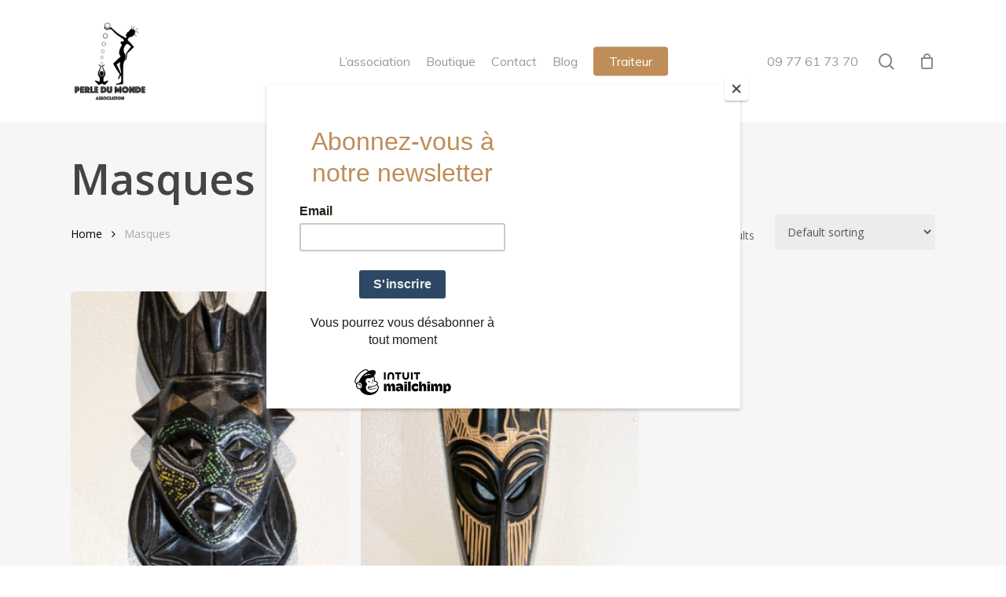

--- FILE ---
content_type: text/css
request_url: https://perledumonde.org/wp-content/themes/salient/css/build/responsive.css?ver=16.1.2
body_size: 6738
content:
:root{--mobile-container-width:88%}@media only screen and (min-width:1300px){.container,.post-area.standard-minimal.full-width-content .post .inner-wrap{max-width:1100px}}@media only screen and (min-width:1000px) and (max-width:1300px){#author-bio #author-info{width:544px}#project-meta ul li .nectar-love-wrap.fadein{margin-right:11px;padding-right:11px}#page-header-bg .span_6 .subheader{font-size:24px}#boxed .nectar-slider-wrap[data-full-width=false] .swiper-slide .content h2,.nectar-slider-wrap[data-full-width=false] .swiper-slide .content h2{font-size:32px;line-height:50px}body .swiper-slide .content p{font-size:20px;line-height:34px}.nectar-slider-wrap[data-full-width=false] .swiper-slide .content p{font-size:14px;line-height:24px}.portfolio-items:not(.carousel) .col .work-item.style-2 i{line-height:32px;height:32px;width:32px;font-size:14px}#top nav>ul>li>a{padding-left:8px}.sf-sub-indicator{left:6px}.nectar-slider-wrap[data-full-width=false] .swiper-slide .content p.transparent-bg span,body .swiper-slide .content p.transparent-bg span{line-height:38px}}@media only screen and (min-width :691px) and (max-width :999px){.span_1,.span_10,.span_11,.span_12,.span_2,.span_3,.span_4,.span_5,.span_6,.span_7,.span_8,.span_9{width:100%;margin-left:0}.col,body .vc_row-fluid .wpb_column{margin-bottom:25px}#header-outer .col{margin-bottom:0;margin-right:0}.wpb_column{width:100%}body .vc_row-fluid .wpb_column[data-t-w-inherits=small_desktop]{margin-bottom:0}.vc_col-sm-12[data-t-w-inherits=small_desktop]:not([class*=vc_col-md-]),body .vc_row-fluid .wpb_column[data-t-w-inherits=small_desktop].vc_col-md-12{width:100%}body .vc_row-fluid [class*=vc_col-][data-t-w-inherits=small_desktop]:first-child:not([class*=offset]){margin-left:0}body .vc_row-fluid.full-width-content .vc_col-xs-6{width:50%}body .vc_row-fluid .vc_col-xs-12[class*=vc_col-xs-]{width:100%}.one-fourths.span_3,.one-fourths.vc_col-sm-3:not([class*=vc_col-xs-]),.one-fourths.vc_span3{width:50%;margin-bottom:2%}.one-fourths.span_3.clear-both,.one-fourths.vc_col-sm-3.clear-both:not([class*=vc_col-xs-]),.one-fourths.vc_span3.clear-both{clear:both}#footer-outer .one-fourths.span_3.right-edge,.one-fourths.span_3.right-edge,.one-fourths.vc_col-sm-3.right-edge:not([class*=vc_col-xs-]),.one-fourths.vc_span3.right-edge{margin-right:0}.portfolio-items .col{width:100%;margin-left:0;margin-bottom:8px}.portfolio-items:not(.carousel) div:nth-child(2n+2){clear:both}.portfolio-items[data-ps="6"] .col{padding:2%}body .portfolio-items[data-ps="6"] .work-item .parallaxImg-layers>div .bg-img:after{opacity:1}body .portfolio-items[data-ps="6"] .wide_tall .work-item .work-meta .inner,body .portfolio-items[data-ps="6"] .work-item .work-meta .inner{opacity:1;transform:scale(1);-webkit-transform:scale(1)}.ascend .main-content .col.boxed:hover,.col.boxed:hover,.material .main-content .col.boxed:hover{margin-top:0;top:0;transform:none;-webkit-transform:none;box-shadow:0 1px 2px rgba(0,0,0,.2)}#call-to-action .container a{margin-top:20px;margin-left:0}#ajax-content-wrap .post-area{padding-right:0}#ajax-content-wrap .contact-info{padding-left:0}.nectar-google-map{max-height:425px}#sidebar .recent_projects_widget div a{width:90px}#sidebar .recent_projects_widget div a:nth-child(3n+3){margin:2% 2% 0 0}body #sidebar .recent_projects_widget div a:last-child{margin-right:0}#author-bio #author-info{width:494px}#page-header-bg .span_6 h1{font-size:32px;line-height:38px}#page-header-bg .span_6{top:auto!important;float:none}.page-header-no-bg #ajax-content-wrap .portfolio-filters{margin-top:15px;float:none;clear:both;height:auto}#page-header-bg[data-parallax="1"] .project-title .span_6{padding-right:70px}.page-header-no-bg .portfolio-filters ul{position:absolute;width:100%}html.js #page-header-bg[data-parallax="0"].not-loaded{background-color:#f5f5f5}#call-to-action .container span{display:block}.main-content .col.span_2 .col.span_2,.main-content .col.span_3 .col.span_2,.main-content .col.span_4 .col.span_2,.main-content .col.span_6 .col.span_2{width:7%}.main-content .col.span_2 .col.span_10,.main-content .col.span_3 .col.span_10,.main-content .col.span_4 .span_10,.main-content .col.span_6 .col.span_10{width:91%}.testimonial_slider .flickity-page-dots{bottom:-35px}#ajax-content-wrap .span_12 .col.span_6.empty-second{width:49%}body .swiper-slide .content p i{width:18px;font-size:16px}.nectar-slider-wrap[data-full-width=false] .swiper-slide .content p.transparent-bg span,body .swiper-slide .content p.transparent-bg span{line-height:29px}.iosSlider.product-thumbnails .thumb{width:112px}#footer-widgets .container .row>div:nth-child(2).span_4{margin-right:0!important}}@media only screen and (max-width :690px){.material:not(.admin-bar) #header-outer[data-using-secondary="1"]{top:0}body:not([data-hhun="1"]) #header-outer[data-using-secondary="1"]:not(.hidden-secondary){transform:none!important}.vc_row-fluid [class*=vc_span]{width:100%!important}body #header-outer[data-full-width=true] header>.container,body #header-secondary-outer[data-full-width=true]>.container,body[data-slide-out-widget-area-style=simple] #header-outer[data-full-width=true] #mobile-menu{max-width:100%;padding:0 18px}.col{margin-bottom:25px}.post-area{margin-bottom:0}.ascend .main-content .col.boxed:hover,.col.boxed:hover,.material .main-content .col.boxed:hover{margin-top:0;top:0;transform:none;-webkit-transform:none;box-shadow:0 1px 2px rgba(0,0,0,.2)}#header-outer .col{margin-bottom:0}.nectar_fullscreen_zoom_recent_projects .project-slide .project-info h2,.nectar_fullscreen_zoom_recent_projects .project-slide .project-info p{max-width:100%}#fp-nav ul li a,.fp-slidesNav ul li a{padding:11px 11px}#fp-nav ul li a span,.fp-slidesNav ul li a span{height:6px;width:6px}#fp-nav.right{right:10px}.nectar_fullscreen_zoom_recent_projects .dot-nav{display:none}.container .post .post-meta{display:none}#ajax-content-wrap .container .post .post-content{padding-left:0}.container .post-header{font-size:12px}.post-content.classic .post-header>span:after{height:9px}.container .comment-list .comment>div{padding:25px 25px 40px 25px}#ajax-content-wrap .comment-list .children{padding-left:20px}.container .comment-list .comment>div img.avatar{display:block;position:relative;height:40px;width:40px;top:0;left:0;margin-bottom:5px}body:not(.original) .bypostauthor>.comment-body>.comment-author>img.avatar{border-width:2px}body:not(.material) .comment-list .children{background-image:none}body.ascend #ajax-content-wrap .comment-list .children{margin-left:0;padding-left:30px}body.material #ajax-content-wrap .comment-list .comment>div,body.material #ajax-content-wrap .comment-list .pingback>div{margin-top:2.5em}body.material .comment-list .children{border-left:1px solid rgba(0,0,0,.1)}body.material .container .comment-list .comment>div{padding:0}body.material #ajax-content-wrap .comment-list .children{margin-left:0;padding-left:30px}body.material #ajax-content-wrap .comment-list .comment .comment>div{padding-left:0}.container #respond h3{font-size:18px}.container .comment-list .reply{right:29px;top:auto;bottom:29px}.original .container .comment-list .reply{right:0;top:auto;bottom:0;margin-top:20px;position:relative}.container .contact-info{padding-left:0}html.js #page-header-bg[data-parallax="0"].not-loaded{background-color:#f5f5f5}#page-header-bg .portfolio-filters ul{position:absolute;width:100%}#page-header-bg .span_6{margin-bottom:15px}#call-to-action .container a{display:block;margin-top:20px;margin-left:0}#call-to-action{font-size:18px}#ajax-content-wrap h2 .nectar-button,#ajax-content-wrap h3 .nectar-button,#ajax-content-wrap h4 .nectar-button{display:block}.post-area #pagination,.post-area.masonry #pagination{padding-left:0}body .portfolio-items[data-ps="6"] .work-item .parallaxImg-layers>div .bg-img:after{opacity:1}body .portfolio-items[data-ps="6"] .wide_tall .work-item .work-meta .inner,body .portfolio-items[data-ps="6"] .work-item .work-meta .inner{opacity:1;transform:scale(1);-webkit-transform:scale(1)}.bottom_controls #portfolio-nav .controls li#next-link a i:after,.bottom_controls #portfolio-nav .controls li#prev-link a i:after{display:none}#search-results .result,.masonry-blog-item{width:100%!important;margin-right:0!important;margin-bottom:25px;margin-left:0!important}.posts-container[data-load-animation=none] article .inner-wrap.animated{opacity:1}.gallery .gallery-item{width:100%!important}#author-bio img{margin-right:0;width:60px;height:60px}.row .blog-recent[data-style=list_featured_first_row].columns-3 .featured .post-featured-img{padding-bottom:75%}.section-down-arrow i.icon-default-style[class^=icon-]{font-size:16px}.section-down-arrow{bottom:10px;right:20px}#contact-map{height:270px}.nectar-google-map{max-height:270px}.pp_pic_holder{left:9px;width:96%}.pp_content{width:100%;height:290px}.pp_content iframe{width:100%}.pp_content .pp_inline iframe{height:250px}.pp_content #pp_full_res img{width:100%;height:auto}#page-header-bg .span_6 h1,.single.single-post .section-title h1,body.search #page-header-bg h1,body.single.single-post .row .col.section-title.span_12 h1{font-size:24px;line-height:30px;margin-bottom:4px}#page-header-bg .span_6{top:auto!important;float:none}#page-header-bg .author-section .meta-author .avatar{display:none}#ajax-content-wrap .pricing-table>div{width:100%;margin:0 0 25px 0}#page-header-bg #portfolio-nav ul,.section-title #portfolio-nav ul{margin-bottom:0}#portfolio-nav ul:first-child{z-index:103}#portfolio-nav .controls:after{content:"";display:block;height:0;clear:both;visibility:hidden}body .container .portfolio-filters-inline.full-width-content .container{padding-left:0;padding-right:0}body #full_width_portfolio .project-title.parallax-effect .container,body #page-header-bg .project-title .container{padding-bottom:30px}body #page-header-bg .section-title{padding:0}.ascend #ajax-content-wrap .comment-list .reply{top:0}#customer_details>div{width:100%;float:none}.main-content .col.span_2 .col.span_2,.main-content .col.span_3 .col.span_2,.main-content .col.span_4 .col.span_2,.main-content .col.span_6 .col.span_2{width:15%}.main-content .col.span_2 .col.span_10,.main-content .col.span_3 .col.span_10,.main-content .col.span_4 .span_10,.main-content .col.span_6 .col.span_10{width:83%}.slider-pagination{bottom:10px}body .swiper-slide .content p i{width:14px;font-size:12px}.main-content .col.span_2 .col.span_2 img,.main-content .col.span_3 .col.span_2 img,.main-content .col.span_4 .col.span_2 img,.main-content .col.span_6 .col.span_2 img{padding-right:13px;top:-3px}.nectar-slider-wrap[data-full-width=false] .swiper-slide .content p.transparent-bg span,body .swiper-slide .content p.transparent-bg span{line-height:20px;top:-5px;left:4px;box-shadow:4px 0 0 rgba(0,0,0,.5),-4px 0 0 rgba(0,0,0,.5)}#buddypress .register-section{width:100%;margin-bottom:15px}.full-width-content.blog-fullwidth-wrap:not(.meta-overlaid){padding:0 10%!important}#header-outer[data-full-width=true] header>.container{padding:0}.nectar-flickity[data-control-style=material_pagination] .flickity-page-dots .dot .nectar-flickity[data-controls=material_pagination] .flickity-page-dots .dot{width:25px}}@media only screen and (min-width :1px) and (max-width :999px){.container{max-width:var(--mobile-container-width)}.container .nectar-global-section>.container{max-width:100%}.n-sticky{width:100%}#to-top:not(.mobile-enabled){display:none}div[data-advanced-animation=true]:not([data-persist-animation]){transform:none!important;opacity:1!important}body[data-ajax-transitions=true] #ajax-loading-screen[data-method=standard][data-disable-mobile="1"]{display:none}body #header-outer.transparent #top .span_3 #logo[data-supplied-ml-starting-dark=true] img.starting-logo.dark-version,body #header-outer.transparent #top .span_3 #logo[data-supplied-ml-starting=true] img.starting-logo:not(.dark-version):not(.mobile-only-logo),body #header-outer:not(.transparent) #top .span_3 #logo[data-supplied-ml=true] img:not(.mobile-only-logo){display:none!important}#page-header-bg .span_6,#page-header-bg[data-parallax="1"] .span_6 .inner-wrap,body #header-outer.transparent #top .span_3 #logo[data-supplied-ml-starting-dark=true] img.mobile-only-logo.starting-logo.dark-version,body #header-outer.transparent #top .span_3 #logo[data-supplied-ml-starting=true] img.mobile-only-logo.starting-logo:not(.dark-version),body #header-outer:not(.transparent) #top .span_3 #logo .mobile-only-logo{display:block!important}body #header-outer[data-permanent-transparent="1"][data-transparent-header=true].transparent #top .span_3 #logo .mobile-only-logo{opacity:1!important}body[data-hhun="1"] #header-outer[data-mobile-fixed=false].invisible:not(.side-widget-open){transform:none!important;pointer-events:auto!important}#header-outer[data-format=centered-menu-bottom-bar] #top .span_9 #logo{display:none}#page-header-bg[data-parallax="1"],#page-header-bg[data-parallax="1"] .span_6{padding-right:0;transform:translate(0)!important;visibility:visible!important}#ajax-content-wrap .video-texture{display:none}.full-width-content.parallax_section,.full-width-section.parallax_section{background-attachment:scroll!important;background-position:center!important}#page-header-wrap[data-parallax="1"] .page-header-bg-image-wrap .page-header-bg-image,.wpb_row.parallax_section .row-bg.using-image{backface-visibility:hidden;-webkit-backface-visibility:hidden}#page-header-wrap #page-header-bg[data-animate-in-effect=zoom-out] .page-header-bg-image{transition:none;-webkit-transition:none}.material #header-outer.transparent .bg-color-stripe{height:30vh}img.img-with-animation[data-animation=fade-in-from-right]{padding-left:0}img.img-with-animation[data-animation=fade-in-from-left]{padding-right:0}img.img-with-animation[data-animation=fade-in-from-bottom]{bottom:0}.img-with-aniamtion-wrap .inner{margin:0!important}body .img-with-aniamtion-wrap img{max-width:100%}body .img-with-aniamtion-wrap:not([data-max-width-mobile=default]) .inner{max-width:none!important}.img-with-aniamtion-wrap.center[data-max-width-mobile="150%"]:not([data-max-width="75%"]):not([data-max-width="50%"]) .inner,.img-with-aniamtion-wrap.right[data-max-width-mobile="125%"]:not([data-max-width="75%"]):not([data-max-width="50%"]) .inner{margin-left:-25%!important}.img-with-aniamtion-wrap.center[data-max-width-mobile="200%"]:not([data-max-width="75%"]):not([data-max-width="50%"]) .inner,.img-with-aniamtion-wrap.right[data-max-width-mobile="150%"]:not([data-max-width="75%"]):not([data-max-width="50%"]) .inner{margin-left:-50%!important}.img-with-aniamtion-wrap.right[data-max-width-mobile="165%"]:not([data-max-width="75%"]):not([data-max-width="50%"]) .inner{margin-left:-65%!important}.img-with-aniamtion-wrap.right[data-max-width-mobile="175%"]:not([data-max-width="75%"]):not([data-max-width="50%"]) .inner{margin-left:-75%!important}.img-with-aniamtion-wrap.right[data-max-width-mobile="200%"] .inner{margin-left:-100%!important}.img-with-aniamtion-wrap[data-max-width-mobile*="%"]:not([data-max-width="75%"]):not([data-max-width="50%"]) img{width:100%}.img-with-aniamtion-wrap[data-max-width="75%"] .inner{max-width:75%}.img-with-aniamtion-wrap[data-max-width="50%"] .inner{max-width:50%}.full-width-section>.col.span_12{margin-bottom:0}div[data-bg-mobile-hidden=true] .row-bg.using-image{background-image:none!important}.full-width-section{margin-top:0}#header-outer #top #logo img,#header-outer[data-transparent-header=true][data-permanent-transparent=false] #logo .dark-version,body[data-bg-header=true] .full-width-content.first-section,body[data-bg-header=true] .full-width-section.first-section,body[data-header-resize="0"] .container-wrap .portfolio-filters-inline.first-section{margin-top:0!important}.nectar_fullscreen_zoom_recent_projects .project-slide .project-info h2,.nectar_fullscreen_zoom_recent_projects .project-slide .project-info p{max-width:75%}body #header-outer[data-format=centered-menu-bottom-bar] #top #logo img,body #header-outer[data-format=centered-menu-under-logo] #top #logo img{margin:0}#header-outer[data-has-menu=false][data-format=default] #top .span_3,#header-outer[data-has-menu=true] #top .span_3,#header-outer[data-has-menu=true][data-mobile-fixed="1"] #top .span_3,#header-outer[data-has-menu=true][data-ptnm="1"] #top .span_3,body.material #header-outer[data-format=centered-menu-bottom-bar] #top .span_3{text-align:left}#header-outer[data-transparent-header=true].no-pointer-events.side-widget-open{pointer-events:auto}.material #header-outer[data-transparent-header=true][data-mobile-fixed="1"].transparent{overflow:visible}#header-outer[data-mobile-fixed="1"],#header-outer[data-permanent-transparent="1"][data-mobile-fixed="1"]{position:fixed!important}.material #header-outer[data-mobile-fixed=false][data-using-secondary="1"],.material.admin-bar #header-outer[data-mobile-fixed=false][data-using-secondary="1"]{top:0}body #header-outer[data-transparent-header=true][data-remove-border=true],body #header-outer[data-transparent-header=true][data-remove-border=true].transparent{border:none}body[data-slide-out-widget-area-style=slide-out-from-right-hover][data-slide-out-widget-area=true][data-user-set-ocm=off] #header-outer header>.container{max-width:100%;padding:0 18px}.using-mobile-browser .slide-out-hover-icon-effect a{pointer-events:auto}.container-wrap{z-index:11}.work-item:not([data-custom-content=on]) .work-info-bg{display:none}.style-3 .work-info-bg{display:block}#header-outer[data-permanent-transparent=false] #logo .dark-version,body #top #logo img{height:24px;margin-top:-3px;top:3px;position:relative}#header-outer #top #logo img,#header-outer[data-transparent-header=true][data-permanent-transparent=false] #logo .dark-version{top:0}#header-outer[data-permanent-transparent=false] #logo .dark-version,body.material #header-outer[data-permanent-transparent=false] #logo .dark-version{position:absolute}.ascend #header-outer:not([data-transparent-header=true]) #top #logo img.stnd,.ascend #header-outer:not([data-transparent-header=true]) #top #logo picture.stnd,.material #header-outer:not([data-transparent-header=true]) #top #logo img.stnd,.material #header-outer:not([data-transparent-header=true]) #top #logo picture.stnd,.original #header-outer:not([data-transparent-header=true]) #top #logo img.stnd,.original #header-outer:not([data-transparent-header=true]) #top #logo picture.stnd{position:relative}body:not(.material) #header-outer[data-mobile-fixed="1"] #logo .dark-version,body:not(.material) #header-outer[data-mobile-fixed="1"] #logo .starting-logo{top:6px}.admin-bar #header-outer,.logged-in.buddypress #header-outer{top:0}.admin-bar.material-ocm-open #header-outer.transparent{top:46px}body #header-outer{margin-bottom:0;padding:12px 0}body.page-template-template-no-header-footer.nectar_using_pfsr #header-outer,body.page-template-template-no-header.nectar_using_pfsr #header-outer{padding:0}body #header-outer,body[data-hhun="1"]:not(.no-scroll) #header-outer:not([data-transparent-header=true]):not(.detached),body[data-hhun="1"]:not(.no-scroll) #header-outer[data-permanent-transparent=false][data-using-secondary="1"]:not([data-transparent-header=true]){position:relative}.ascend #header-outer[data-transparent-header=true][data-remove-border=false].transparent,.original #header-outer[data-transparent-header=true][data-remove-border=false].transparent{transition:background-color .3s ease,box-shadow .3s ease,margin .25s ease}#header-outer[data-permanent-transparent="1"].transparent #top .span_9>.slide-out-widget-area-toggle i{color:#fff}body #slide-out-widget-area.slide-out-from-right-hover{z-index:9999}#header-outer.transparent.side-widget-open.no-bg-color #top #logo .starting-logo:not(.dark-version){opacity:1}#header-outer.transparent.side-widget-open.no-bg-color #top #logo img:not(.starting-logo){opacity:0}#slide-out-widget-area{top:0!important}#header-outer #logo{top:0;left:0}#header-space{display:none}#header-space[data-header-mobile-fixed="1"]{display:block}#top #mobile-cart-link,#top .mobile-search,#top .span_9>.slide-out-widget-area-toggle{display:inline-block}#top .col.span_3{left:0;top:0;z-index:100;width:100%}#header-outer[data-format=centered-logo-between-menu] #top .span_3,#header-outer[data-format=centered-menu] #top .span_3,#top .col.span_3{position:relative}#header-outer #top .col.span_3{line-height:0}#header-outer #top .col.span_3 #logo{vertical-align:middle}#top .col.span_9{margin-left:0;margin-bottom:0;width:100%!important;float:none;z-index:100;position:static;display:flex;align-items:center}#header-outer[data-format=centered-logo-between-menu] .row .col.span_9,#header-outer[data-format=centered-menu] #top .span_9{position:static}#header-outer[data-format=centered-menu-bottom-bar] #top .span_9,#top .col.span_9{min-height:0;width:auto!important;position:absolute!important;right:0;top:0;z-index:2000;height:100%}#slide-out-widget-area.slide-out-from-right-hover .inner[data-prepend-menu-mobile=true] .off-canvas-menu-container,.owl-carousel[data-enable-animation=true] .owl-stage>.owl-item,body:not(.single-post) #page-header-bg:not(.fullscreen-header) .nectar-particles .span_6 .inner-wrap,body:not(.single-post) #page-header-bg:not(.fullscreen-header) .span_6,body:not(.single-post) #page-header-bg[data-alignment-v=bottom]:not(.fullscreen-header) .span_6>.inner-wrap,body:not(.single-post) #page-header-bg[data-alignment-v=top]:not(.fullscreen-header) .span_6>.inner-wrap,body:not([data-m-animate="1"]) img.img-with-animation[data-animation=fade-in-from-bottom],body[data-slide-out-widget-area=true] #top #logo{-webkit-transform:none!important;transform:none!important}body[data-slide-out-widget-area=true] #top .span_9>.slide-out-widget-area-toggle.std-menu{left:0!important;right:auto!important;text-align:left;z-index:10000}body[data-slide-out-widget-area=true] #top .span_3{text-align:center}body[data-slide-out-widget-area=true] #header-outer[data-has-menu=false] #top .span_3{text-align:left}#header-outer .slide-out-widget-area-toggle .lines,#header-outer .slide-out-widget-area-toggle .lines-button,#header-outer .slide-out-widget-area-toggle .lines:after,#header-outer .slide-out-widget-area-toggle .lines:before{width:22px}#header-outer .slide-out-widget-area-toggle.mobile-icon .lines:after{top:-6px}body #header-outer .slide-out-widget-area-toggle.mobile-icon .lines:before{top:6px}#header-outer[data-mobile-fixed="1"] #top #logo,body[data-slide-out-widget-area=true] #top #logo{display:inline-block}body[data-slide-out-widget-area=true]:not(.material) [data-transparent-header=true][data-mobile-fixed=false] #top #logo{position:relative}body[data-slide-out-widget-area=true] #top .col.span_3{width:100%}body #slide-out-widget-area:not(.slide-out-from-right-hover) .slide_out_area_close{display:block}#slide-out-widget-area .widget_nav_menu{overflow-y:hidden;overflow-x:hidden}#header-outer #top nav>ul{width:auto;padding:15px 0 25px 0;margin:0 auto 0 auto;z-index:100000;position:relative}#header-outer #top nav>ul>li>ul>li{opacity:1;transform:none}#header-outer #top nav>ul>.megamenu>ul>li,#top nav>ul li{display:block;width:auto;margin-left:0}#top nav>ul>.megamenu>.sub-menu{width:auto!important;opacity:1;display:block}#top nav>ul ul{position:relative;width:auto;top:0;left:0;padding:0;opacity:1;visibility:visible;box-shadow:0 0 0 #fff;background-color:transparent;float:none}#top nav>ul ul li{padding-left:20px}#top nav .sf-menu .sfHover>a{color:#ffbaaf}a>.sf-sub-indicator{right:0;position:absolute;padding:16px;left:auto;top:0;height:auto;width:auto}.swiper-slide .mejs-controls{display:none;visibility:hidden}#ajax-content-wrap .mejs-controls{display:flex;visibility:visible}#ajax-content-wrap .post-area{padding-right:0;margin-bottom:0}.slider-nav{position:relative;max-width:600px;margin:-40px auto 0 auto}body .slider-nav>span{height:25px;width:25px}body .slider-nav>.left{left:0}body .slider-nav>.right{left:30px}#header-outer #top nav,.slider-nav span span{display:none!important}#pagination{margin-bottom:40px}.portfolio-items .col .work-item .work-info .custom-content .nectar-button{width:auto}#page-header-bg,#page-header-wrap,body .nectar-button.see-through-2,body .nectar-button.see-through-3{transition:none!important;-webkit-transition:none!important}#ajax-content-wrap .wp-caption{width:100%}.main-content>div{padding-bottom:0}#single-meta{display:block;clear:both;margin-bottom:10px}#page-header-bg[data-parallax="1"],body #page-header-bg:not(.fullscreen-header) .row,body.single-post #page-header-bg:not(.fullscreen-header) .row,body:not(.single-post) #page-header-bg .nectar-particles .span_6 .row,body:not(.single-post) #page-header-bg:not(.fullscreen-header) .nectar-particles .span_6>.inner-wrap,body:not(.single-post) #page-header-bg:not(.fullscreen-header) .span_6{top:0!important}body:not(.single-post) #page-header-bg:not(.fullscreen-header){padding-top:10%;padding-bottom:10%}body:not(.single-post) #page-header-bg[data-padding-amt=low]:not(.fullscreen-header){padding-top:5%;padding-bottom:5%}body:not(.single-post) #page-header-bg[data-padding-amt=high]:not(.fullscreen-header){padding-top:13%;padding-bottom:13%}body:not(.single-post) #page-header-bg:not(.fullscreen-header) .span_6{min-height:40px}body:not(.single-post) #page-header-bg:not(.fullscreen-header) .span_6.empty-title{min-height:80px}#page-header-bg[data-parallax="1"],#single-meta,body:not(.single-post) #page-header-bg:not(.fullscreen-header) .nectar-particles .span_6>.inner-wrap:first-child,body:not(.single-post) #page-header-bg:not(.fullscreen-header) .span_6,body:not(.single-post) #page-header-bg[data-alignment-v=top]:not(.fullscreen-header) .span_6 .inner-wrap,body[data-header-format] #header-secondary-outer{position:relative!important}body:not(.single-post) .nectar-particles svg{display:none}#header-outer:not([data-permanent-transparent="1"]),#page-header-wrap,#top,.full-page-inner-wrap[data-content-pos=full_height] .full-page-inner>.span_12,.vc_text_separator,body:not(.single-post) #page-header-bg:not(.fullscreen-header),body:not(.single-post) #page-header-bg[data-alignment-v=bottom]:not(.fullscreen-header),body:not(.single-post) #page-header-bg[data-alignment-v=top]:not(.fullscreen-header){height:auto!important}body:not(.single-post) #page-header-bg[data-alignment-v=bottom]:not(.fullscreen-header){padding-top:16%;padding-bottom:4%}body:not(.single-post) #page-header-bg[data-alignment-v=bottom][data-padding-amt=low]:not(.fullscreen-header){padding-top:10%;padding-bottom:2%}body:not(.single-post) #page-header-bg[data-alignment-v=bottom][data-padding-amt=high]:not(.fullscreen-header){padding-top:20%;padding-bottom:6%}body:not(.single-post) #page-header-bg[data-alignment-v=top]:not(.fullscreen-header){padding-top:4%;padding-bottom:16%}body:not(.single-post) #page-header-bg[data-alignment-v=top][data-padding-amt=low]:not(.fullscreen-header){padding-top:2%;padding-bottom:10%}body:not(.single-post) #page-header-bg[data-alignment-v=top][data-padding-amt=high]:not(.fullscreen-header){padding-top:6%;padding-bottom:20%}.related-posts.columns-3 .span_4{margin-right:0}#single-meta ul{margin-left:0}.page-template-template-portfolio-php .portfolio-filters{margin-bottom:0}#footer-outer #social li{width:33px;margin-top:9px;margin-bottom:9px}.nectar-recent-posts-slider .recent-post-container{max-width:none}.nectar-recent-posts-slider .flickity-page-dots,.nectar-recent-posts-slider .recent-post-container{padding:0 40px}.nectar-flickity[data-controls=next_prev_arrows] .flickity-prev-next-button{display:none}.nectar-flickity[data-controls=next_prev_arrows]:not(.masonry) .flickity-slider .cell{width:60%;margin-right:7%}.full-width-content .nectar-recent-posts-slider .recent-post-container .inner-wrap{max-width:100%}.span_9 .carousel-heading{padding-right:0!important}#page-header-wrap{margin-top:0;overflow:visible}#page-header-bg .span_6,#page-header-bg[data-parallax="1"] .span_6 .inner-wrap{opacity:1!important}body #header-outer[data-using-secondary="1"],body.admin-bar #header-outer[data-using-secondary="1"]{top:0}h1 .nectar-button,h2 .nectar-button,h3 .nectar-button,h4 .nectar-button{display:inline-block;margin-top:20px}body .clients.no-carousel:not(.fade-in-animation)>div{opacity:1}#page-header-bg[data-parallax="1"] .span_6 .inner-wrap,.nectar-slider-wrap[data-caption-trans=reveal_title] .swiper-slide .content h1>span span,.nectar-slider-wrap[data-caption-trans=reveal_title] .swiper-slide .content h2>span span,.swiper-slide .content .buttons,.swiper-slide .content h1,.swiper-slide .content h2,.swiper-slide .content h3,.swiper-slide .content p{transform:none!important;-webkit-transform:none!important}.nectar-slider-wrap[data-caption-trans=reveal_title] .swiper-slide .content h1 .word,.nectar-slider-wrap[data-caption-trans=reveal_title] .swiper-slide .content h1>span span,.nectar-slider-wrap[data-caption-trans=reveal_title] .swiper-slide .content h2 .word,.nectar-slider-wrap[data-caption-trans=reveal_title] .swiper-slide .content h2>span span,.owl-carousel[data-enable-animation=true] .owl-controls,.owl-carousel[data-enable-animation=true] .owl-stage>.owl-item,.post-area.masonry:not(.meta_overlaid),.swiper-slide .content .buttons,.swiper-slide .content h1,.swiper-slide .content h2,.swiper-slide .content h3,.swiper-slide .content p{opacity:1!important}.col.has-animation[data-animation=fade-in-from-bottom],.nectar-fancy-box.has-animation[data-animation=fade-in-from-bottom],.wpb_column.has-animation[data-animation=fade-in-from-bottom]{bottom:0!important}.parallax_slider_outer.first-section .swiper-container .slider-next,.parallax_slider_outer.first-section .swiper-container .slider-prev{margin-top:-30px}.post-area.col_last:not(.auto_meta_overlaid_spaced){padding-left:0!important}.col.centered-text ul,.col.centered-text ul li,.wpb_column.centered-text ul,.wpb_column.centered-text ul li{text-align:left;margin-left:0!important}.col.centered-text ul,.wpb_column.centered-text ul{margin:0!important;display:block!important}#ajax-content-wrap .nectar-fancy-ul[data-animation=true] ul li,.nectar-fancy-ul[data-animation=true] ul li{left:0}.testimonial_slider .controls ul{text-align:center!important}#page-header-bg[data-parallax="0"]{margin-top:-1px}.wpb_tabs_nav .cta-button{top:0;-webkit-transform:translateY(-100%);transform:translateY(-100%);left:0;right:auto}#footer-widgets .container .row>div:last-child{margin-bottom:0!important}.woocommerce .pp_gallery,body .pp_gallery{display:none}.material .span_9 #author-bio{margin-bottom:60px}}@media only screen and (max-width:479px){.full-width-content .wpb_column.max_width_phone_420px.left_margin_phone_auto.right_margin_phone_auto{width:320px}}@media only screen and (min-width:480px) and (max-width:690px){.iosSlider.product-thumbnails .thumb{width:98px}}@media screen and (max-width:782px){.admin-bar #header-outer[data-permanent-transparent="1"][data-mobile-fixed="1"],.admin-bar #header-outer[data-permanent-transparent=false][data-mobile-fixed="1"],.logged-in.buddypress #header-outer[data-permanent-transparent="1"][data-mobile-fixed="1"],.logged-in.buddypress #header-outer[data-permanent-transparent=false][data-mobile-fixed="1"],body.admin-bar #header-outer[data-transparent-header=true][data-mobile-fixed=false]{top:47px}#header-secondary-outer[data-permanent-transparent="1"]{margin-top:0}body{position:static}#fp-nav.tooltip_alt{display:none}}@media only screen and (min-device-width:481px) and (max-device-width:1025px) and (orientation:landscape){#header-outer[data-lhe=animated_underline] #top nav>ul>li:not([class*=button_])>a:hover .menu-title-text:after{display:none}#to-top{display:none}body .slide-out-hover-icon-effect a{pointer-events:auto}#page-header-wrap #page-header-bg[data-animate-in-effect=zoom-out] .page-header-bg-image{transition:none;-webkit-transition:none}#page-header-bg[data-parallax="1"],#page-header-bg[data-parallax="1"] .span_6{position:relative!important}#page-header-bg[data-parallax="1"]{top:0!important}#page-header-bg .span_6{display:block!important;opacity:1!important}.swiper-container .slider-right{right:0!important}.video-texture{display:none}img.img-with-animation[data-animation=fade-in-from-right]{padding-left:0}img.img-with-animation[data-animation=fade-in-from-left]{padding-right:0}.col.has-animation[data-animation=fade-in-from-bottom],.wpb_column.has-animation[data-animation=fade-in-from-bottom],img.img-with-animation[data-animation=fade-in-from-bottom]{bottom:0}#full_width_portfolio .project-title.parallax-effect,.owl-carousel[data-enable-animation=true] .owl-stage>.owl-item,.parallax_slider_outer.first-section .nectar-slider-wrap,.parallax_slider_outer.first-section .swiper-slide .content{transform:none!important;-webkit-transform:none!important}.owl-carousel[data-enable-animation=true] .owl-controls,.owl-carousel[data-enable-animation=true] .owl-stage>.owl-item,.parallax_slider_outer.first-section .swiper-slide .content{opacity:1!important}.col.has-animation[data-animation=grow-in],.img-with-animation[data-animation=grow-in],.wpb_column.has-animation[data-animation=grow-in]{visibility:visible}.portfolio-items .col .work-item .work-info a{display:block;position:absolute;top:0;left:0;margin:0;width:100%;height:100%;text-indent:-9999px}.portfolio-items .col .work-item .work-info .custom-content .nectar-button{width:auto}body .portfolio-items[data-ps="6"] .work-item .parallaxImg-layers>div .bg-img:after{opacity:1}body .portfolio-items[data-ps="6"] .wide_tall .work-item .work-meta .inner,body .portfolio-items[data-ps="6"] .work-item .work-meta .inner{opacity:1;transform:scale(1);-webkit-transform:scale(1)}.portfolio-items .col .work-item:not(.style-2):not(.style-3):not(.style-3-alt):not(.style-4) .work-info .vert-center{height:100%;top:0;transform:none;-webkit-transform:none}}@media only screen and (-webkit-min-device-pixel-ratio:2) and (hover:none) and (pointer:coarse){body .parallax_section .row-bg[data-parallax-speed=fixed]{background-attachment:scroll!important}}@media only screen and (max-device-width:2600px){body[data-ajax-transitions=true].using-mobile-browser #ajax-loading-screen[data-method=standard][data-disable-mobile="1"]{display:none}body.using-mobile-browser.material #slide-out-widget-area.slide-out-from-right{overflow-y:scroll}body.using-mobile-browser .parallax_section .row-bg[data-parallax-speed=fixed]{background-attachment:scroll!important}body.using-mobile-browser .cp-modal-popup-container{position:relative;z-index:100000}body[data-remove-m-video-bgs="1"].using-mobile-browser .nectar-video-wrap video,body[data-remove-m-video-bgs="1"].using-mobile-browser .swiper-slide .video-wrap video{display:none}body[data-remove-m-video-bgs="1"].using-mobile-browser .mobile-video-image{display:block}.using-mobile-browser img.img-with-animation[data-animation=fade-in-from-right]{padding-left:0}.using-mobile-browser img.img-with-animation[data-animation=fade-in-from-left]{padding-right:0}.using-mobile-browser .col.has-animation[data-animation=fade-in-from-bottom],.using-mobile-browser .wpb_column.has-animation[data-animation=fade-in-from-bottom],.using-mobile-browser img.img-with-animation[data-animation=fade-in-from-bottom]{bottom:0}.using-mobile-browser .owl-carousel[data-enable-animation=true] .owl-stage>.owl-item,.using-mobile-browser .parallax_slider_outer .nectar-slider-wrap[data-animate-in-effect=zoom-out].loaded .slide-bg-wrap,.using-mobile-browser .portfolio-items .style-5 .parallaxImg-rendered-layer{transform:none!important;-webkit-transform:none!important}.using-mobile-browser #page-header-bg[data-parallax="1"] .span_6,.using-mobile-browser .owl-carousel[data-enable-animation=true] .owl-controls,.using-mobile-browser .owl-carousel[data-enable-animation=true] .owl-stage>.owl-item,body[data-remove-m-video-bgs="1"].using-mobile-browser .mobile-video-image{opacity:1!important}.using-mobile-browser .nectar-video-box .play_button_mouse_follow.nectar_video_lightbox{top:50%;left:50%}.using-mobile-browser #page-header-bg[data-parallax="1"] .span_6{display:block!important}.using-mobile-browser .slide-out-hover-icon-effect a{pointer-events:auto}.using-mobile-browser .wpb_row.parallax_section .row-bg.using-image.translate{backface-visibility:hidden;-webkit-backface-visibility:hidden}body.using-mobile-browser .nectar-video-wrap{height:100%}body.using-mobile-browser .blurred-wrap.blurred{-webkit-filter:blur(0);-moz-filter:blur(0);-ms-filter:blur(0);filter:blur(0)}}@media only screen and (min-width:1600px){.full-width-content .post-area .masonry-blog-item,.post-area.full-width-content .masonry-blog-item{width:18%}body .portfolio-items.constrain-max-cols .col.elastic-portfolio-item.wide{width:50%}body .portfolio-items.constrain-max-cols .col.elastic-portfolio-item.wide_tall{width:50%}body .portfolio-items.constrain-max-cols .col.elastic-portfolio-item.tall,body .portfolio-items.constrain-max-cols.masonry-items .col.elastic-portfolio-item.regular{width:25%}}@media only screen and (min-width:1300px) and (max-width:1600px){body .default-style .portfolio-items .col.elastic-portfolio-item{width:22.43%!important}.full-width-content .post-area .masonry-blog-item,.post-area.full-width-content .masonry-blog-item{width:23%}.full-width-content.blog-fullwidth-wrap:not(.meta-overlaid){padding-left:2.8%!important}}@media only screen and (min-width:990px) and (max-width:1300px){body .portfolio-items.constrain-max-cols.no-masonry .col.elastic-portfolio-item{width:25%}}@media only screen and (min-width:470px) and (max-width:990px){.portfolio-items .elastic-portfolio-item{width:50%}}@media only screen and (max-width:690px) and (min-width:470px){.format-status .post-content .status-inner,.post.format-aside .aside-inner,.post.link .post-content .link-inner,.post.quote .post-content .quote-inner{padding:50px 10%}}@media only screen and (max-width:690px){body[data-remove-m-video-bgs="1"] .nectar-video-wrap video,body[data-remove-m-video-bgs="1"] .swiper-slide .video-wrap video{display:none}body[data-remove-m-video-bgs="1"] .mobile-video-image{display:block}.posts-container[data-load-animation=fade_in] article .inner-wrap,.posts-container[data-load-animation=fade_in] article .inner-wrap.animated,.posts-container[data-load-animation=fade_in_from_bottom] .inner-wrap,.posts-container[data-load-animation=fade_in_from_bottom] .inner-wrap.animated,.posts-container[data-load-animation=perspective] article .inner-wrap,.posts-container[data-load-animation=perspective] article .inner-wrap.animated{opacity:1;transform:translateY(0);-webkit-transform:translateY(0)}.post-area.masonry.classic .posts-container:not(.meta-moved) .post-content>.post-meta{opacity:0;position:absolute!important}.material .related-post-wrap h3.related-title{padding-top:60px}.nectar-recent-posts-slider .inner-wrap{max-width:80%}.arhchive #page-header-wrap #page-header-bg .subheader{display:none}}@media only screen and (max-width:470px){.format-status .post-content .status-inner,.post.format-aside .aside-inner,.post.link .post-content .link-inner,.post.quote .post-content .quote-inner{padding:50px 10%}.full-width-content.blog-fullwidth-wrap:not(.meta-overlaid){padding:0 10%!important}body .post-area.auto_meta_overlaid_spaced[data-ams].span_9{margin:0}body .auto_meta_overlaid_spaced[data-ams].span_9 .masonry-blog-item{padding-left:0;padding-right:0}}